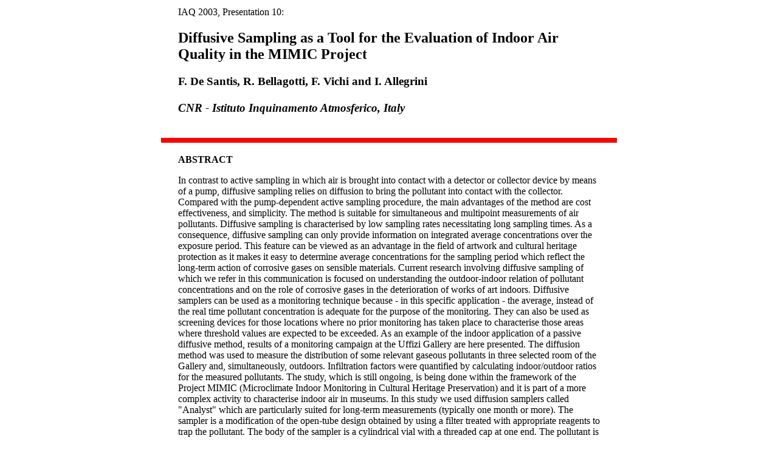

--- FILE ---
content_type: text/html
request_url: http://iaq.dk/iap/iaq2003/2003_10.htm
body_size: 2756
content:
<!DOCTYPE HTML PUBLIC "-//W3C//DTD HTML 3.2 Final//EN">
<!-- HTML by Morten Ryhl-Svendsen morten@ryhl.dk -->
<HTML>
<HEAD>
<TITLE>Franco De Santis: Diffusive Sampling as a Tool for the Evaluation of Indoor Air Quality in the MIMIC Project</TITLE>

<META name="keywords" content="Franco De Santis, Diffusive Sampling, Indoor Air Quality, MIMIC Project">
<META http-equiv="Content-Type" content="text/html; charset=utf-8">

</HEAD>
<BODY>


<table width="700" align="center">
<tr align="center">
<td align="left">

<A NAME="up"></A>
IAQ 2003, Presentation 10:
<p>

<H2>Diffusive Sampling as a Tool for the Evaluation of Indoor Air Quality in the MIMIC Project</H2>

<H3>F. De Santis, R. Bellagotti, F. Vichi and I. Allegrini <br><br>
<I>CNR - Istituto Inquinamento Atmosferico, Italy</I>
</H3>

</td></tr></table>
<p align="center">
<IMG SRC="../hr_red.GIF" WIDTH="750" BORDER="0" ALT="horizontal ruler">
</p>
<table width="700" align="center">
<tr align="center">
<td align="left">

<B>ABSTRACT</B>
<P>



In contrast to active sampling in which air is brought into contact with a detector or collector device by means of a pump, diffusive sampling relies on diffusion to bring the pollutant into contact with the collector. Compared with the pump-dependent active sampling procedure, the main advantages of the method are cost effectiveness, and simplicity. The method is suitable for simultaneous and multipoint measurements of air pollutants. Diffusive sampling is characterised by low sampling rates necessitating long sampling times. As a consequence, diffusive sampling can only provide information on integrated average concentrations over the exposure period. This feature can be viewed as an advantage in the field of artwork and cultural heritage protection as it makes it easy to determine average concentrations for the sampling period which reflect the long-term action of corrosive gases on sensible materials. Current research involving diffusive sampling of which we refer in this communication is focused on understanding the outdoor-indoor relation of pollutant concentrations and on the role of corrosive gases in the deterioration of works of art indoors. Diffusive samplers can be used as a monitoring technique because - in this specific application - the average, instead of the real time pollutant concentration is adequate for the purpose of the monitoring. They can also be used as screening devices for those locations where no prior monitoring has taken place to characterise those areas where threshold values are expected to be exceeded. As an example of the indoor application of a passive diffusive method, results of a monitoring campaign at the Uffizi Gallery are here presented. The diffusion method was used to measure the distribution of some relevant gaseous pollutants in three selected room of the Gallery and, simultaneously, outdoors. Infiltration factors were quantified by calculating indoor/outdoor ratios for the measured pollutants. The study, which is still ongoing, is being done within the framework of the Project MIMIC (Microclimate Indoor Monitoring in Cultural Heritage Preservation) and it is part of a more complex activity to characterise indoor air in museums. In this study we used diffusion samplers called "Analyst" which are particularly suited for long-term measurements (typically one month or more). The sampler is a modification of the open-tube design obtained by using a filter treated with appropriate reagents to trap the pollutant. The body of the sampler is a cylindrical vial with a threaded cap at one end. The pollutant is collected on a impregnated disc placed at the bottom of the vial and held in position by a stainless steel ring. To avoid turbulent diffusion inside the vessel, the open end is protected using a fine stainless steel screen. Time-weighted average concentrations of 6 relevant air pollutants were determined. Distinct trends and seasonal variation in the concentration of monthly averages for NO2, NOx, O3, SO2, HNO3 and HONO were observed in successive monthly sampling periods which started in March 2001. For each pollutant, the indoor level was a function of its outdoor level, the air exchange rate, and the rate at which it is produced or removed by indoor chemistry and by indoor surfaces. SO2, O3 and HNO3 were, as expected from their reactivity, invariably lower indoors whereas indoor NOx and NO2 in the majority of the sampling periods were similar to the corresponding outdoor values. It was also found that high concentrations of nitrous acid are generated via indoor chemistry through thermal reaction of NO2 with water on surfaces. Possible implications for the conservation of artworks indoors will be considered.




</P>

<p><hr><p>

<h3><A HREF="2003_10_2.htm">Part 2: Slides from presentation</A></h3>
<i>Large files (ca. 1.5 MB) may take some time to load</i>


<p><hr><P>

Author to whom correspondence may be addressed:<p>

<B>Franco De Santis </B><br>
CNR - Istituto Inquinamento Atmosferico<br>
Area della Ricerca di Roma<br>
Via Salaria Km. 29,300<br>
00016 Monterotondo Stazione, Rome<br>
Italy<br>
<br>E-mail: <A HREF="mailto:desantis@iia.mlib.cnr.it">desantis@iia.mlib.cnr.it</A>


</td></tr></table>

<p align="center">
<IMG SRC="../hr_red.GIF" WIDTH="750" BORDER="0" ALT="horizontal ruler">
</p>

<p>
<center>

<b><A HREF="2003_contents.htm#table">Index of presentations at IAQ 2003 Norwich meeting</A></b>
<p>

&#091; <A HREF="#up">Page up</A> &#093;
&#160; &#160;
&#091; <A HREF="../../iap.htm"><i>IAP Group</i> homepage</A> &#093;
&#160; &#160;
&#091; <A HREF="../../index.html#index">Main <I>IAQ in Museums</I> homepage</A> &#093;
&#160; &#160;
&#091; <A HREF="../../search.htm">Search site</A> &#093;
<p>
<A HREF="../../webmaster.htm">Webmaster</A>
<p>
<small>
Indoor Air Quality in Museums and Archives<br>
&copy; November 2003
</small>

</center>
<p>

  <p align="center">
    <a href="http://validator.w3.org/check/referer"><img border="0"
        src="http://www.w3.org/Icons/valid-html32"
        alt="Valid HTML 3.2!" height="31" width="88"></a>
  </p>

</BODY>
</HTML>
